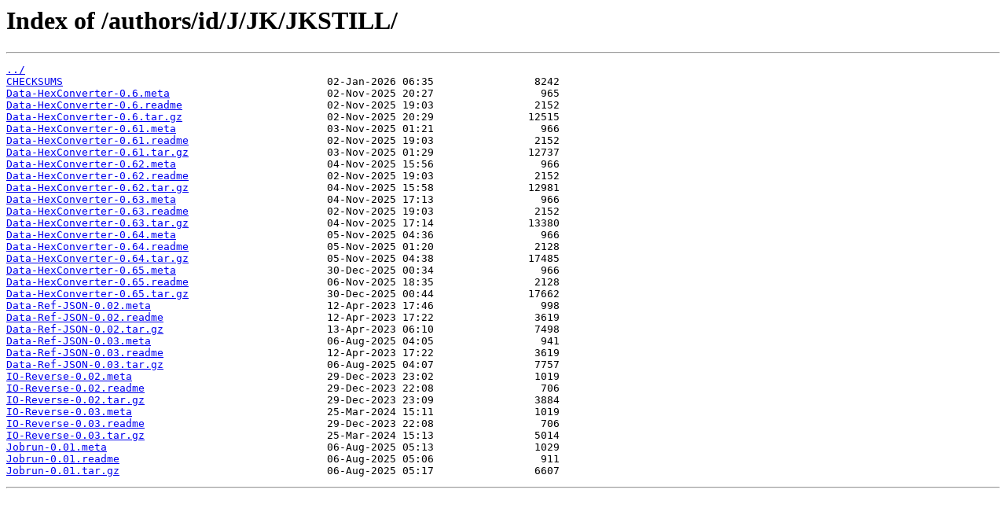

--- FILE ---
content_type: text/html
request_url: https://cpan.tetaneutral.net/authors/id/J/JK/JKSTILL/
body_size: 794
content:
<html>
<head><title>Index of /authors/id/J/JK/JKSTILL/</title></head>
<body>
<h1>Index of /authors/id/J/JK/JKSTILL/</h1><hr><pre><a href="../">../</a>
<a href="CHECKSUMS">CHECKSUMS</a>                                          02-Jan-2026 06:35                8242
<a href="Data-HexConverter-0.6.meta">Data-HexConverter-0.6.meta</a>                         02-Nov-2025 20:27                 965
<a href="Data-HexConverter-0.6.readme">Data-HexConverter-0.6.readme</a>                       02-Nov-2025 19:03                2152
<a href="Data-HexConverter-0.6.tar.gz">Data-HexConverter-0.6.tar.gz</a>                       02-Nov-2025 20:29               12515
<a href="Data-HexConverter-0.61.meta">Data-HexConverter-0.61.meta</a>                        03-Nov-2025 01:21                 966
<a href="Data-HexConverter-0.61.readme">Data-HexConverter-0.61.readme</a>                      02-Nov-2025 19:03                2152
<a href="Data-HexConverter-0.61.tar.gz">Data-HexConverter-0.61.tar.gz</a>                      03-Nov-2025 01:29               12737
<a href="Data-HexConverter-0.62.meta">Data-HexConverter-0.62.meta</a>                        04-Nov-2025 15:56                 966
<a href="Data-HexConverter-0.62.readme">Data-HexConverter-0.62.readme</a>                      02-Nov-2025 19:03                2152
<a href="Data-HexConverter-0.62.tar.gz">Data-HexConverter-0.62.tar.gz</a>                      04-Nov-2025 15:58               12981
<a href="Data-HexConverter-0.63.meta">Data-HexConverter-0.63.meta</a>                        04-Nov-2025 17:13                 966
<a href="Data-HexConverter-0.63.readme">Data-HexConverter-0.63.readme</a>                      02-Nov-2025 19:03                2152
<a href="Data-HexConverter-0.63.tar.gz">Data-HexConverter-0.63.tar.gz</a>                      04-Nov-2025 17:14               13380
<a href="Data-HexConverter-0.64.meta">Data-HexConverter-0.64.meta</a>                        05-Nov-2025 04:36                 966
<a href="Data-HexConverter-0.64.readme">Data-HexConverter-0.64.readme</a>                      05-Nov-2025 01:20                2128
<a href="Data-HexConverter-0.64.tar.gz">Data-HexConverter-0.64.tar.gz</a>                      05-Nov-2025 04:38               17485
<a href="Data-HexConverter-0.65.meta">Data-HexConverter-0.65.meta</a>                        30-Dec-2025 00:34                 966
<a href="Data-HexConverter-0.65.readme">Data-HexConverter-0.65.readme</a>                      06-Nov-2025 18:35                2128
<a href="Data-HexConverter-0.65.tar.gz">Data-HexConverter-0.65.tar.gz</a>                      30-Dec-2025 00:44               17662
<a href="Data-Ref-JSON-0.02.meta">Data-Ref-JSON-0.02.meta</a>                            12-Apr-2023 17:46                 998
<a href="Data-Ref-JSON-0.02.readme">Data-Ref-JSON-0.02.readme</a>                          12-Apr-2023 17:22                3619
<a href="Data-Ref-JSON-0.02.tar.gz">Data-Ref-JSON-0.02.tar.gz</a>                          13-Apr-2023 06:10                7498
<a href="Data-Ref-JSON-0.03.meta">Data-Ref-JSON-0.03.meta</a>                            06-Aug-2025 04:05                 941
<a href="Data-Ref-JSON-0.03.readme">Data-Ref-JSON-0.03.readme</a>                          12-Apr-2023 17:22                3619
<a href="Data-Ref-JSON-0.03.tar.gz">Data-Ref-JSON-0.03.tar.gz</a>                          06-Aug-2025 04:07                7757
<a href="IO-Reverse-0.02.meta">IO-Reverse-0.02.meta</a>                               29-Dec-2023 23:02                1019
<a href="IO-Reverse-0.02.readme">IO-Reverse-0.02.readme</a>                             29-Dec-2023 22:08                 706
<a href="IO-Reverse-0.02.tar.gz">IO-Reverse-0.02.tar.gz</a>                             29-Dec-2023 23:09                3884
<a href="IO-Reverse-0.03.meta">IO-Reverse-0.03.meta</a>                               25-Mar-2024 15:11                1019
<a href="IO-Reverse-0.03.readme">IO-Reverse-0.03.readme</a>                             29-Dec-2023 22:08                 706
<a href="IO-Reverse-0.03.tar.gz">IO-Reverse-0.03.tar.gz</a>                             25-Mar-2024 15:13                5014
<a href="Jobrun-0.01.meta">Jobrun-0.01.meta</a>                                   06-Aug-2025 05:13                1029
<a href="Jobrun-0.01.readme">Jobrun-0.01.readme</a>                                 06-Aug-2025 05:06                 911
<a href="Jobrun-0.01.tar.gz">Jobrun-0.01.tar.gz</a>                                 06-Aug-2025 05:17                6607
</pre><hr></body>
</html>
